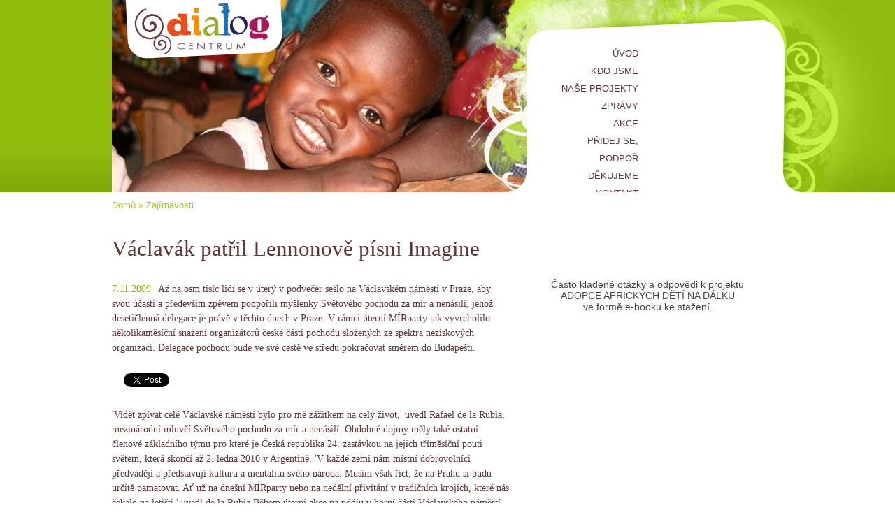

--- FILE ---
content_type: text/css
request_url: https://centrumdialog.cz/sites/all/themes/dialog/layouts/mainplussidebar/mainplussidebar.css?e
body_size: 245
content:
.PanelSidebar {
	width: 367px;
	float: right;
}

.PanelMain {  
	float: left; 
	width: 570px;
}



#panels-edit-display .panel-pane,
#panels-edit-display .helperclass {
  margin: .5em;
}
